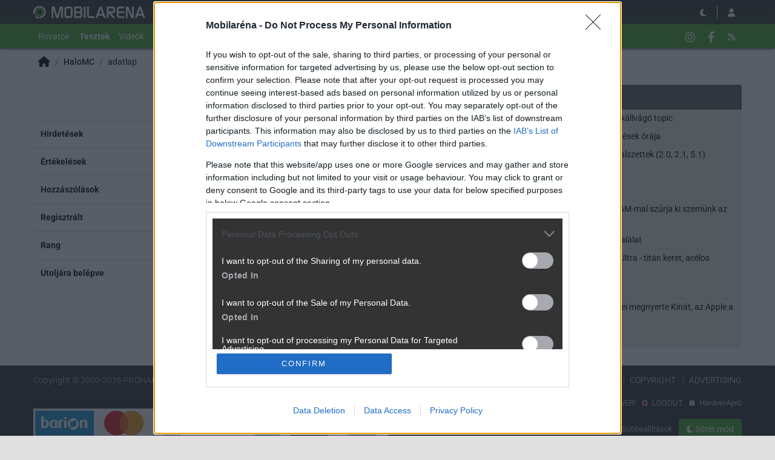

--- FILE ---
content_type: text/html; charset=utf-8
request_url: https://mobilarena.hu/tag/halomc.html
body_size: 4350
content:
<!DOCTYPE html>
<html lang="hu">
<head>
	<meta charset="UTF-8" />
	<meta name="robots" content="index follow" />
	<meta name="description" content="Mobilarena - Telekommunikáció Online - mobilok, tesztek, közösség" />
	<meta name="keywords" content="" />
	<title>HaloMC adatlapja - Mobilarena</title>
	<link href="//cdn.rios.hu/css/bootstrap.jzej.css" rel="stylesheet"/>
	<link href="//cdn.rios.hu/css/fa-all.ibmb.css" rel="stylesheet"/>
	<link href="//cdn.rios.hu/css/jstree.otla.css" rel="stylesheet"/>
	<link href="//cdn.rios.hu/css/dropzone.uxid.css" rel="stylesheet"/>
	<link href="//cdn.rios.hu/css/libraries.rfwa.css" rel="stylesheet"/>
	<link href="//cdn.rios.hu/css/ma/base.hiec.css" rel="stylesheet" media="(prefers-color-scheme: light)"/>
	<link href="//cdn.rios.hu/css/ma/components.vxm8.css" rel="stylesheet" media="(prefers-color-scheme: light)"/>
	<link href="//cdn.rios.hu/css/ma/style.udjm.css" rel="stylesheet" media="(prefers-color-scheme: light)"/>
	<link href="//cdn.rios.hu/css/ma/dark_base.mwa5.css" rel="stylesheet" media="(prefers-color-scheme: dark)"/>
	<link href="//cdn.rios.hu/css/ma/dark_components.tmvs.css" rel="stylesheet" media="(prefers-color-scheme: dark)"/>
	<link href="//cdn.rios.hu/css/ma/dark_style.ulni.css" rel="stylesheet" media="(prefers-color-scheme: dark)"/>
	<script src="//cdn.rios.hu/tinymce6.8.6/tinymce.min.js" defer></script>
	<script src="//cdn.rios.hu/js/jquery.yyvc.js" defer></script>
	<script src="//cdn.rios.hu/js/jquery-ui.ootu.js" defer></script>
	<script src="//cdn.rios.hu/js/bootstrap.ggrj.js" defer></script>
	<script src="//cdn.rios.hu/js/dropzone.tlwy.js" defer></script>
	<script src="//cdn.rios.hu/js/jstree.bld6.js" defer></script>
	<script src="//cdn.rios.hu/js/chart.jfxc.js" defer></script>
	<script src="//cdn.rios.hu/js/libraries.zswd.js" defer></script>
	<script src="//cdn.rios.hu/js/script.xhhb.js" defer></script>
	<script src="//cdn.rios.hu/tinymce6.8.6/jquery.tinymce.min.js" defer></script><link href="//cdn.rios.hu/design/ma/logo-favicon.png" type="image/png" rel="shortcut icon" /><link rel="apple-touch-icon" sizes="200x200" href="//cdn.rios.hu/design/ma/logo-favicon.png"><meta name="viewport" content="width=device-width"><meta name="theme-color" content="#333333"><script type="text/javascript" async src="//cdn.rios.hu/consent.js?"></script><link rel="alternate" type="application/rss+xml" title="Mobilarena - Legfrissebb anyagaink" href="/hirfolyam/anyagok/rss.xml" />
</head>
<body class="ma">

<header id="header">
<nav id="header-sticky" class="navbar navbar-expand-lg">
	
	<div class="container">
		<a class="navbar-brand mr-0 mr-sm-3" href="/" title="Mobilarena">
			<img class="d-block brand-normal" style="height: 1.25rem;" alt="Mobilarena" src="//cdn.rios.hu/design/ma/logo.png">
		</a>
		<div class="ml-auto"></div>
		<div class="collapse navbar-collapse header-collapse" data-parent="#header">
			<ul class="navbar-nav network" id="header-network">
					<li class="nav-item ph">
						<a class="nav-link" href="https://prohardver.hu">PROHARDVER!</a>
					</li>
					<li class="nav-item lo">
						<a class="nav-link" href="https://logout.hu">LOGOUT</a>
					</li>
					<li class="nav-item ha">
						<a class="nav-link" href="https://hardverapro.hu">HardverApró</a>
					</li>
				<li class="nav-item d-none d-xl-flex">
					<a class="btn btn-primary btn-xs" href="/fiok/premium.php">
							<span class="fas fa-star fa-fw user-premium-icon"></span>
							Prémium előfizetés
						</a>
				</li>
			</ul>
		</div>
			<ul class="navbar-nav navbar-buttons ml-auto d-flex">
				<li>
					<a class="btn theme-button" href="javascript:;" data-text-light="&lt;span class=&quot;fas fa-sun-bright&quot;&gt;&lt;/span&gt;" data-tooltip-light="Váltás világos témára" data-text-dark="&lt;span class=&quot;fas fa-moon&quot;&gt;&lt;/span&gt;" data-tooltip-dark="Váltás sötét témára"><span class="fas fa-moon"></span></a>
				</li>
				<li class="navbar-buttons-divider"></li>
			    <li>
                    <button title="Belépés" type="button" class="btn" data-modal-open="/muvelet/hozzaferes/belepes.php?url=%2Ftag%2Fhalomc.html">
                        <span class="fas fa-user"></span>
                    </button>
	            </li>
				<li class="d-lg-none">
					<button type="button" class="btn mr-1" data-toggle="collapse" data-target=".header-collapse" aria-expanded="false">
						<span class="fas fa-bars fa-2x"></span>
					</button>
				</li>
			</ul>
	</div>
</nav>
<nav id="header-menu" class="navbar navbar-expand-lg">
	<div class="container">
		<div class="collapse navbar-collapse header-collapse" data-parent="#header">
		<div class="nav-top-collapse-padding"></div>
		<ul class="navbar-nav mr-auto">
			<li class="dropdown dropdown-lg-hover">
				<a href="javascript:;" class="nav-link dropdown-toggle">Rovatok</a>
				<div class="dropdown-menu">
					<a class="dropdown-item" href="https://mobilarena.hu/fooldal/rovat/okostelefon/index.html">Okostelefon</a>
					<a class="dropdown-item" href="https://mobilarena.hu/fooldal/rovat/tablet_mobil/index.html">Tablet</a>
					<a class="dropdown-item" href="https://mobilarena.hu/fooldal/rovat/okosora/index.html">Okosóra</a>
					<a class="dropdown-item" href="https://mobilarena.hu/fooldal/rovat/mobil/index.html">Mobiltelefon</a>
					<a class="dropdown-item" href="https://mobilarena.hu/fooldal/rovat/tartozekok/index.html">Tartozékok</a>
					<a class="dropdown-item" href="https://mobilarena.hu/fooldal/rovat/auto-mobil/index.html">Autó+mobil</a>
					<a class="dropdown-item" href="https://mobilarena.hu/fooldal/rovat/uzlet/index.html">Üzleti negyed</a>
					<a class="dropdown-item" href="https://mobilarena.hu/fooldal/rovat/alkalmazasok/index.html">Alkalmazások</a>
					<a class="dropdown-item" href="https://mobilarena.hu/fooldal/rovat/szolgaltatasok/index.html">Szolgáltatások</a>
					<a class="dropdown-item" href="https://mobilarena.hu/fooldal/rovat/tudastar/index.html">Tudástár</a>
					<a class="dropdown-item" href="https://mobilarena.hu/fooldal/rovat/egyeb/index.html">Egyéb</a>
				</div>
			</li>
			<li class="dropdown-special">
				<ul class="list-unstyled">
					<li class="te">
						<a class="nav-link" href="/tesztek/index.html"><b>Tesztek</b></a>
					</li>
					<li class="te">
						<a class="nav-link" href="/hirek/index.html"><b>Hírek</b></a>
					</li>
					<li class="bl">
						<a class="nav-link" href="/blogok/index.html"><b>Blogok</b></a>
					</li>
				</ul>
			</li>
			<li class="tu">
				<a class="nav-link" href="/videok/index.html">Videók</a>
			</li>
			<li>
				<a class="nav-link" href="https://fototrend.hu">Fotók</a>
			</li>
			<li class="fo">
				<a class="nav-link" href="/forum/index.html"><span class="fas fa-comments"></span> Fórum</a>
			</li>
		</ul>
				<ul class="navbar-nav navbar-buttons d-none d-lg-flex" id="header-social">
					<li>
						<a class="btn" href="https://instagram.com/mobilarenahu/" target="_blank">
							<span class="fab fa-instagram"></span>
						</a>
					</li>
					<li>
						<a class="btn" href="https://www.facebook.com/MOBILARENA" target="_blank">
							<span class="fab fa-facebook-f"></span>
						</a>
					</li>
					<li>
						<a class="btn" href="/allando/rss.html">
							<span class="fas fa-rss"></span>
						</a>
					</li>
			</ul>
	</div>
</div>
</nav>

</header>
<div id="header-padding"></div>
<main id="page-index">
	<div id="top" class="slotHeader"><div class="container p-0 bg-transparent overflow-hidden"></div>
	 	<div class="container">
<div>
	<ol class="breadcrumb">
		<li class="breadcrumb-item"><a href="/"><span class="fas fa-home fa-lg"></span></a></li>
		<li class="breadcrumb-item"><b><a href="/tag/halomc.html">HaloMC</a></b></li>
		<li class="breadcrumb-item"><a href="/tag/halomc.html">adatlap</a></li>
	</ol>
</div>
		</div><div class="container p-0 overflow-hidden"></div>
	</div>
	<div id="middle">
		<div class="container">
			<div class="row">
				<div id="center" class="slotDoubleColumn">
		<div class="user-profile">
					<h4 class="mx-2 text-center">
						<img src="//cdn.rios.hu/dl/faces/alien.gif">
						<b>HaloMC</b>
						<a class="btn btn-secondary btn-xs ml-1" href="/privat/halomc/kuld.php">
							<span class="fas fa-envelope"></span>
							Privát üzenet
						</a>
					</h4>
				<table class="table mb-0">
					<tr>
						<th>Hirdetések</th>
						<td>Nincs aktív hirdetése
						</td>
					</tr>
					<tr>
						<th>Értékelések</th>
					<td>
							<a href="/tag/halomc.html?mode=ratings">
								6 értékelése
							</a>
							van (<b class="uad-rating-positive">mind pozitív</b>)</td>
				</tr>
				<tr>
					<th>Hozzászólások</th>
					<td>84 <small>szakmai</small>, 1 <small>közösségi</small></td>
				</tr>
				<tr>
					<th>Regisztrált</th>
					<td>2014-08-14 03:41, azaz 4172 napja</td>
				</tr>
				<tr>
					<th>Rang</th>
					<td>csendes tag</td>
				</tr>
				<tr>
					<th>Utoljára belépve</th>
					<td>2025-11-22 19:42</td>
				</tr>
				</table>
		</div>
				</div>
				<div id="right" class="slotSingleColumn">
	<div class="card card-forum ">
		<div class="card-header">Aktív témák</div>
		<ul class="list-group">
			<li class="list-group-item"><a href="/tema/philips_vs_braun_borotva_avagy_korkeses_vagy_rezgokeses/friss.html">Borotva, szakállnyíró, szakállvágó topic</a></li>
			<li class="list-group-item"><a href="/tema/azonnali_notebookos_kerdesek_oraja_2/friss.html">Azonnali notebookos kérdések órája</a></li>
			<li class="list-group-item"><a href="/tema/2_1_hangfalat_de_melyiket/friss.html">Multimédiás / PC-s hangfalszettek (2.0, 2.1, 5.1)</a></li>
			<li class="list-group-item"><a href="/tema/kave_topic/friss.html">Hardcore café</a></li>
			<li class="list-group-item"><a href="/tema/flash_ssd_osszefoglalo_az_1_hsz-ben/friss.html">SSD kibeszélő</a></li>
			<li class="list-group-item"><a href="/tema/8_gb_vram-mal_dominalhat_iden_a_geforce_rtx_50_sor/friss.html"><span class="fal fa-newspaper fa-fw"></span> Most tényleg 8 GB VRAM-mal szúrja ki szemünk az NVIDIA??</a></li>
			<li class="list-group-item"><a href="/tema/re_huawei_p30_pro_teletalalat/friss.html"><span class="far fa-memo fa-fw"></span> Huawei P30 Pro - teletalálat</a></li>
			<li class="list-group-item"><a href="/tema/samsung_galaxy_s25_ultra_titan_keret_acelos_teljes/friss.html"><span class="far fa-memo fa-fw"></span> Samsung Galaxy S25 Ultra - titán keret, acélos teljesítmény</a></li>
			<li class="list-group-item"><a href="/tema/synology_nas_a_nem_hivatalos_forum/friss.html">Synology NAS</a></li>
			<li class="list-group-item"><a href="/tema/idc_2025-ben_a_huawei_megnyerte_kinat_az_apple_a_v/friss.html"><span class="fal fa-newspaper fa-fw"></span> IDC: 2025-ben a Huawei megnyerte Kínát, az Apple a világot</a></li>
			<li class="list-group-item"><a href="/temak/friss.html"><b>További aktív témák...</b></a></li>
		</ul>
	</div>
				</div>
			</div>
		</div>
	</div>
	<div id="bottom"><div class="container p-0 overflow-hidden"></div>
	 	<div class="container">
		</div>
	</div>
</main>
<footer id="foot">
<div class="container p-md-0">
<div class="row no-gutters align-items-center">
	<div class="col-lg-auto foot-copyright mb-3">
		<p>Copyright © 2000-2026 PROHARDVER Informatikai Kft.</p>
	</div>
	<div class="col-lg foot-links mb-3">
		<ul class="list-inline">
			<li class="list-inline-item"><a href="/allando/impresszum.html">Impresszum</a></li>
			<li class="list-inline-item"><a href="/allando/mediaajanlat.html">Médiaajánlat</a></li>
			<li class="list-inline-item"><a href="/allando/aszf.html">ÁSZF (szabályzat)</a></li>
			<li class="list-inline-item"><a href="/allando/adatvedelem.html">Adatvédelem</a></li>
			<li class="list-inline-item"><a href="/allando/copyright.html">Copyright</a></li>
			<li class="list-inline-item"><a href="/allando/advertising.html">Advertising</a></li>
		</ul>
	</div>
</div>
<div class="row no-gutters align-items-center">
	<div class="col-lg foot-barion mb-3">
		<a href="https://www.barion.com/hu/vasarlok/arak-vasarloknak/" target="_blank"><img src="//cdn.rios.hu/barion/barion-card-strip-intl__medium.png" alt="Barion logók" class="img-fluid"></a>
	</div>
	<div class="col-lg-auto foot-network mb-3">
		<ul class="list-inline">
			<li class="list-inline-item ph"><a href="https://prohardver.hu" title="PROHARDVER!">PROHARDVER!</a></li>
			<li class="list-inline-item lo"><a href="https://logout.hu" title="LOGOUT">LOGOUT</a></li>
			<li class="list-inline-item ha"><a href="https://hardverapro.hu" title="HardverApró">HardverApró</a></li>
		</ul>
			<div class="btn-group my-3 d-lg-none">
				<a class="btn btn-secondary" href="javascript:;" data-desktop-view="1200"><span class="fas fa-desktop"></span> Váltás asztali nézetre</a>
				<a class="btn btn-secondary dropdown-toggle" href="javascript:;" data-toggle="dropdown"><span class="fas fa-ellipsis-h"></span></a>
				<div class="dropdown-menu">
					<a class="dropdown-item" href="javascript:;" data-desktop-view="384"><span class="fas fa-mobile-alt fa-fw"></span> Mobil nézet</a>
					<a class="dropdown-item" href="javascript:;" data-desktop-view="576"><span class="fas fa-mobile-alt fa-fw"></span>  Phablet nézet</a>
					<a class="dropdown-item" href="javascript:;" data-desktop-view="768"><span class="fas fa-tablet-alt fa-fw"></span> Tablet nézet</a>
					<a class="dropdown-item" href="javascript:;" data-desktop-view="992"><span class="fas fa-laptop fa-fw"></span> Normál asztali nézet</a>
					<a class="dropdown-item" href="javascript:;" data-desktop-view="1200"><span class="fas fa-desktop fa-fw"></span> Széles asztali nézet</a>
			    </div>
			</div>
			<a class="link m-2" href="javascript:window.__tcfapi('displayConsentUi', 2, function() {} );">Sütibeállítások</a>
			<a class="btn btn-secondary my-3 theme-button" href="javascript:;" data-text-light="&lt;span class=&quot;fas fa-sun-bright&quot;&gt;&lt;/span&gt; Vil&aacute;gos m&oacute;d" data-tooltip-light="Váltás világos témára" data-text-dark="&lt;span class=&quot;fas fa-moon&quot;&gt;&lt;/span&gt; S&ouml;t&eacute;t m&oacute;d" data-tooltip-light="Váltás sötét témára"></a>
	</div>
</div>

<div class="row no-gutters">
	<div class="col-md foot-logos overflow-hidden">
	</div>
</div>
</div>
</footer>

</body>
</html>